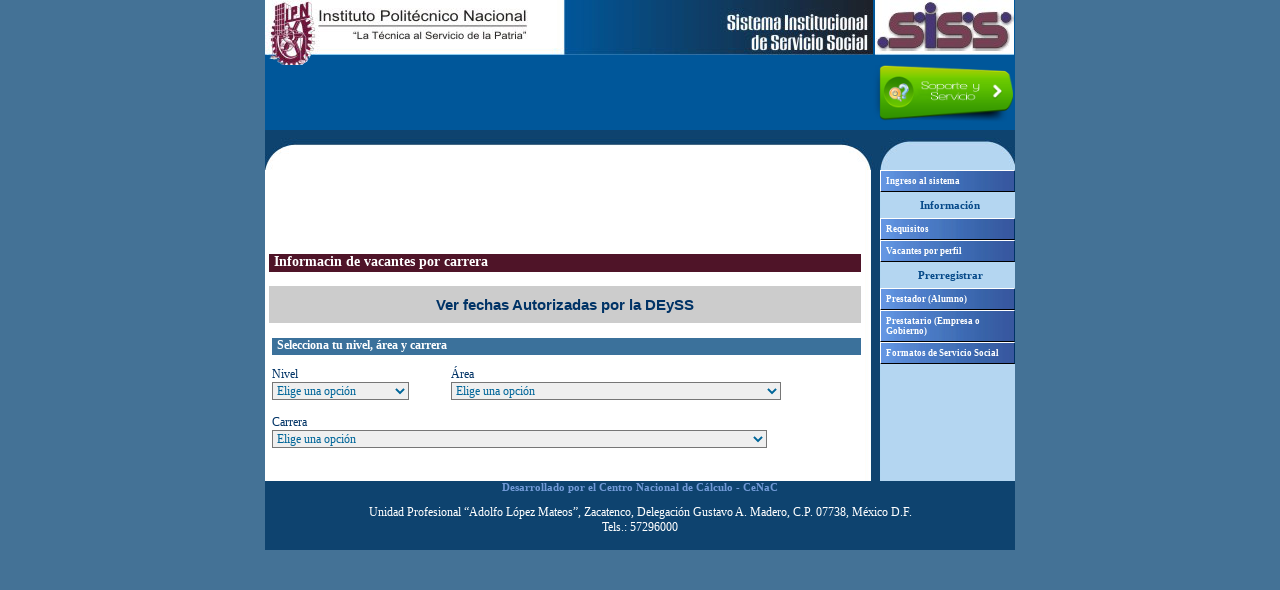

--- FILE ---
content_type: text/html;charset=UTF-8
request_url: https://serviciosocial.ipn.mx/infoServSoc/InfoServSocListaPerfiles.do;jsessionid=05279DC3A454ABC186E33BCCB307CBCA
body_size: 8500
content:

 






<!DOCTYPE html PUBLIC "-//W3C//DTD HTML 4.01 Transitional//EN" "http://www.w3.org/TR/html4/loose.dtd">


<html>
    <head>
        <meta http-equiv="Content-Type" content="text/html; charset=utf-8" />

        <title>
            Servicio Social - Informacin de vacantes por carrera
        </title>
        
        <script type="text/javascript">
            var contextoJS = '';
        </script>
        <link href="/css/ServSocial.css" type="text/css" rel="stylesheet" />
        <link href="/css/ImgProduccion.css" type="text/css" rel="stylesheet" />
        <script language="JavaScript" src="/js/FuncionesFramework.js"></script>
        <script language="JavaScript" src="/js/FuncionesProduccion.js"></script>            
        
        
        <script language="JavaScript" src="/js/jquery-1.5.1.js"></script>
        <script language="JavaScript">
            
        </script>
        <script>
            (function (i, s, o, g, r, a, m) {
                i['GoogleAnalyticsObject'] = r;
                i[r] = i[r] || function () {
                    (i[r].q = i[r].q || []).push(arguments)
                }, i[r].l = 1 * new Date();
                a = s.createElement(o),
                        m = s.getElementsByTagName(o)[0];
                a.async = 1;
                a.src = g;
                m.parentNode.insertBefore(a, m)
            })(window, document, 'script', '//www.google-analytics.com/analytics.js', 'ga');

            ga('create', 'UA-47347412-1', 'auto');
            ga('send', 'pageview');

        </script>          
    </head>
    <body>
        <div class="page">
            <!--Encabezado-->
            <div class="encabezado">
                <div class="ipn">
                    <img src="/img/imagenes/Encabezado.png" style="border:0;"> 
                </div>
                <div class="logo">
                     <img src="/img/imagenes/logo.png" style="border:0;"> 
                </div>
            </div>
            <div class="banner">
                <div class="fila">                   
                    <div class="bot_ticket">
                        <a target="_blank" href="https://soporte.cenac.ipn.mx/open.php?topic_pid=348" onclick="window.open(this.href, 'mywin', 'left=535,top=195,width=850,height=750,toolbar=1,resizable=0'); return false;"> 
                            <img src="/img/imagenes/mesa-de-servicio.jpg" style="border:0; align-content: center;" width="140" title="Sistema de Ayuda. Levantamiento de Tickets para Atención"> 
                        </a>
                    </div>
                </div>    
            </div>
<!--                        <div>
                            <a target="_blank" href="/img/imagenes/becas2.pdf">
                       <img src="/img/imagenes/becas.jpg" style="border:0; align-content: center;" width="750">
                    </a>
                        </div>-->
                        <div class="encabezado2">
                            
                        </div>
            <!--Cuerpo-->
            <div class="container">
                <!--Menú lateral-->
                <div class="menu">
                    



<div class="tabla">
    <div class="filaMenu">
        <div class="botmenus">
            <a href="/usuario/CerrarSesion.do;jsessionid=F5E35D258F008F2FD7785D06A129FEEC">Ingreso al sistema</a>
        </div>
    </div>
    <div class="filaMenu">
        <div class="titmenus">Información</div>
    </div>
    <div class="filaMenu">
        <div class="botmenus">
            <a href="/infoServSoc/RequisitosServSocial.do;jsessionid=F5E35D258F008F2FD7785D06A129FEEC">Requisitos</a>
        </div>
    </div>
    <div class="filaMenu">
        <div class="botmenus">
             <a href="/infoServSoc/InfoServSocListaPerfiles.do;jsessionid=F5E35D258F008F2FD7785D06A129FEEC">Vacantes por perfil</a>
        </div>
    </div>
    <div class="filaMenu">
        <div class="titmenus">Prerregistrar</div>
    </div>
    <div class="filaMenu">
        <div class="botmenus">
             <a href="/accion/AceptaPrerregistroPrestadorSS.do;jsessionid=F5E35D258F008F2FD7785D06A129FEEC">Prestador (Alumno)</a>
        </div>
    </div>
    <div class="filaMenu">
        <div class="botmenus">
             <a href="/usuario/RegistroPrestatario.do;jsessionid=F5E35D258F008F2FD7785D06A129FEEC">Prestatario (Empresa o Gobierno)</a>
        </div>
    </div>
    <div class="filaMenu">
        <div class="botmenus">
             <a href="/documentos/disponiblesListado.do;jsessionid=F5E35D258F008F2FD7785D06A129FEEC">Formatos de Servicio Social</a>
        </div>
    </div>
</div>
                </div>
                <!--Contenido-->
                <div class="contenido">
                    <!--Ir a inicio / Cerrar sesion-->
                    <div class="sesion">
                        
                            
                            
                            
                        
                    </div>
                    <div class="sesion">
                        
 


<table width="80%" border="0" cellpadding="0" cellspacing="0"  align="left">
    <tr>
        <td class="msgError">
	    
        </td>
    </tr>
    
    <tr>
        <td class="error"></td>
    </tr>
    
    <tr>
        <td class="avisos">
	    
        </td>
    </tr>
    
    <tr>
        <td>
            <div id="divAviso" class="avisos">
	    </div>
        </td>
    </tr>
</table>

                    </div>
                    <br></br>
                    <!--contenido-->
                    <div class="cuerpo">
                        <p class="titulos">
                            Informacin de vacantes por carrera
                        </p>
                        <span class="textotablas">
                            
 




<form name="infoListaPerfilBean" method="post" action="/infoServSoc/InfoServSocListaPerfiles.do;jsessionid=F5E35D258F008F2FD7785D06A129FEEC">
    <a href="/documentos/VerCalendario.do;jsessionid=F5E35D258F008F2FD7785D06A129FEEC"><div class="textoRecordatorio2">
         Ver fechas Autorizadas por la DEySS
        </div></a>
    <table>
        <tr>
            <td>
 





<h3>Selecciona tu nivel, área y carrera</h3>

<table width="540" cellpadding="0" cellspacing="0">   
    <tr>
	<td width="33%">Nivel</td>	
	<td width="67%">Área </td>	
    </tr>
    <tr>
	<td>            
	    <select name="cveNivel" onchange="submit();" class="dropdn25"><option value="">Elige una opción</option>
		<option value="1">MEDIO SUPERIOR</option>
<option value="2">SUPERIOR</option></select>
	</td>	
	<td> 
	    <select name="cveArea" onchange="submit();" class="dropdn60"><option value="">Elige una opción</option>
		<option value="3">CIENCIAS SOCIALES Y ADMINISTRATIVAS</option>
<option value="1">FÍSICO-MATEMÁTICAS</option>
<option value="2">MÉDICO-BIOLÓGICAS</option></select>
	</td>		
    </tr>    
    <tr>
	<td>&nbsp;</td>
	<td>&nbsp;</td>	
    </tr>    
</table>    
<table width="540" cellpadding="0" cellspacing="0">         
    <tr>
	<td width="100%">Carrera</td>	
    </tr>    
    <tr>
	<td >
	    <select name="cveProgEst" onchange="submit();" class="dropdn90"><option value="">Elige una opción</option></select>
	</td>
    </tr>    
    <tr>
	<td>&nbsp;</td>
	<td>&nbsp;</td>	
    </tr>        		     
 </table>
 
<table width="600" cellpadding="0" cellspacing="0">         
    <tr>
        
    </tr>
    <tr>
	<td>&nbsp;</td>
	<td>&nbsp;</td>	
    </tr>
</table>




 </td>
        </tr>
    </table>
</form>
                        </span>
                    </div>
                </div>
            </div>
            <div class="footer1">
                <span>
                    <a target="_blank" href="http://www.cenac.ipn.mx/">Desarrollado por el Centro Nacional de C&aacute;lculo - CeNaC</a>
                </span>
                <p>
                    Unidad Profesional &ldquo;Adolfo L&oacute;pez Mateos&rdquo;, Zacatenco, Delegaci&oacute;n Gustavo A.
                    Madero, C.P. 07738, M&eacute;xico D.F.
                    <br>Tels.: 57296000 </br>
                </p>
            </div>
        </div>
    </body>
</html>